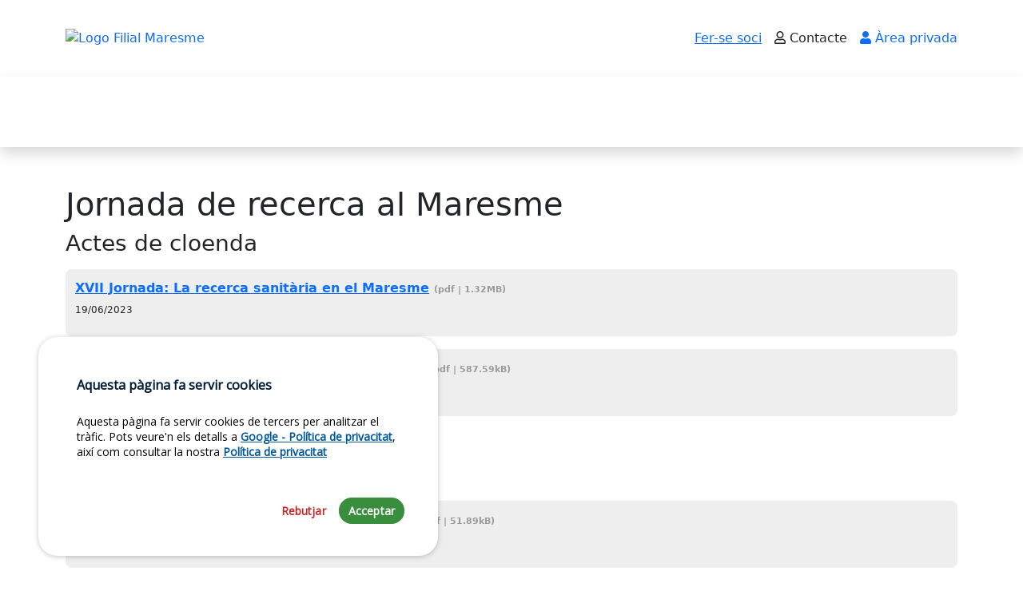

--- FILE ---
content_type: text/html; charset=UTF-8
request_url: https://maresme.academia.cat/jornada-de-recerca-al-maresme
body_size: 35411
content:
<!DOCTYPE html>
<html lang="es-CA">
<head>
    <meta charset="UTF-8">
    <meta name="viewport" content="width=device-width, initial-scale=1.0" />
    <title>Jornada de recerca al Maresme</title>
    <meta name="description" content="" />
    <meta name="robots" content="index,follow" />

    <link rel="canonical" href="https://maresme.academia.cat/jornada-de-recerca-al-maresme" />

    <!-- OpenGraph metadata -->
    <meta property="og:locale" content="es_CA" />
    <meta property="og:type" content="website" />
    <meta property="og:title" content="Jornada de recerca al Maresme" />
    <meta property="og:image" content="" />
    <meta property="og:description" content="" />
    <meta property="og:url" content="https://maresme.academia.cat/jornada-de-recerca-al-maresme" />
    <meta property="og:site_name" content="Filial del Maresme" />
    <meta name="twitter:card" content="summary" />
    <meta name="twitter:title" content="Jornada de recerca al Maresme" />
    <meta name="twitter:image" content="" />
    <meta name="twitter:description" content="" />

    <!-- Favicon -->
    <link rel="icon" href="/favicon/favicon-32x32.png" sizes="32x32" />
    <link rel="icon" href="/favicon/favicon-192x192.png" sizes="192x192" />
    <link rel="apple-touch-icon-precomposed" href="/favicon/favicon-180x180.png" />
    <meta name="msapplication-TileImage" content="/favicon/favicon-270x270.png" />

    

    <!-- Stylesheet CSS & Fonts -->
    
	<link href="https://cdn.jsdelivr.net/npm/bootstrap@5.2.3/dist/css/bootstrap.min.css" rel="stylesheet" >
	<link rel="stylesheet" href="https://cdnjs.cloudflare.com/ajax/libs/font-awesome/5.8.2/css/all.min.css" integrity="sha256-BtbhCIbtfeVWGsqxk1vOHEYXS6qcvQvLMZqjtpWUEx8=" crossorigin="anonymous" />
	<link href="/css/fer-se-soci.css" rel="stylesheet">
	<link href="/css/main.css" rel="stylesheet">
	<link href="https://cdn.academia.cat/documents/documents.css" rel="stylesheet">
	<link rel="preload" href="https://cdn.academia.cat/cookiesconsentjs-v1/cookiesconsent.min.css" as="style" onload="this.onload=null;this.rel='stylesheet'" crossorigin="anonymous" />
    
</head>
<body>
<header>
	<div class="hero">		
		<div class="container d-flex navbar-light justify-content-center py-1 my-lg-4 fixhead">
			
				<a id ="mainLogo" class="d-flex align-items-center mb-3 mb-md-0 me-md-auto text-decoration-none" href="/"><img class="" style="max-width:350px" src="/img/logoesq_lletresdre_comple.jpg" alt="Logo Filial Maresme" title="Logo Filial Maresme" /></a>
				
				<ul class="nav nav-pills align-items-center  ">
                        <li class="nav-item d-none d-lg-block">
                            <a class=" fersesoci" href="/fer-se-soci"  target="_self">Fer-se soci</a>
                        </li>
                        <li class="nav-item d-none d-lg-block" >
                            <a class="nav-link text-little text-dark" href="/contacte" target="_self"><i class="far fa-user tinny"></i> Contacte</a>
                        </li>
	
						<li>
							<div style="display:block"><a href="/ca/validacio" style="text-decoration:none"><i class="fas fa-user"></i> Àrea privada</a></div>
									<div style="display:none"><a href="/logout" style="text-decoration:none"><i class="fas fa-sign-out-alt" style="color:red"></i></a></div>
								</div>

						</li>
                 </ul>
				
				
			
		</div>
	</div>
</header>

<nav class="navbar sticky-top navbar-expand-md navbar-dark py-4 shadow navbar-header">
    <!--<div class="mx-auto d-md-flex d-block flex-md-nowrap">-->
	<div class="container d-md-flex flex-md-nowrap mx-md-auto">
		<a class="navbar-brand d-block d-md-none" href="/">AMBalear</a>
		<button class="navbar-toggler" type="button" data-bs-toggle="collapse" data-bs-target="#navbar" aria-controls="navbar" aria-expanded="false" aria-label="Toggle navigation">
		  <span class="navbar-toggler-icon"></span>
		</button>
		<!--<div class="collapse navbar-collapse text-center" id="navbar">-->
		<div class="collapse navbar-collapse text-md-center" id="navbar">
			<ul class="navbar-nav">
				<li class="nav-item dropdown">
	<a class="nav-link dropdown-toggle" href="#" role="button" data-bs-toggle="dropdown" aria-expanded="false">
	Filial
	</a>
	<ul class="dropdown-menu">
		<li><a class="dropdown-item " href="/junta" target="">Junta</a></li>
	<li><a class="dropdown-item " href="/juntes-anteriors" target="">Juntes anteriors</a></li>
	<li><a class="dropdown-item " href="/evolucio-de-socis" target="">Evolució de socis</a></li>
	<li><a class="dropdown-item " href="/fer-se-soci" target="">Fer-se soci</a></li>
	
	</ul>
</li>
	<li class="nav-item dropdown">
	<a class="nav-link dropdown-toggle" href="#" role="button" data-bs-toggle="dropdown" aria-expanded="false">
	Activitats
	</a>
	<ul class="dropdown-menu">
		<li><a class="dropdown-item " href="/agenda" target="">Agenda</a></li>
	<li><a class="dropdown-item " href="/activitats-properes" target="">Properes activitats</a></li>
	<li><a class="dropdown-item " href="/historia-jornades" target="">Història de les Jornades</a></li>
	<li><a class="dropdown-item " href="/activitats-historic" target="">Històric d'activitats</a></li>
	
	</ul>
</li>
	<li class="nav-item dropdown">
	<a class="nav-link dropdown-toggle" href="#" role="button" data-bs-toggle="dropdown" aria-expanded="false">
	Activitats anuals
	</a>
	<ul class="dropdown-menu">
		<li><a class="dropdown-item " href="/curs-de-nutricio-en-atencio-primaria" target="">Curs de Nutrició en Atenció Primària</a></li>
	<li><a class="dropdown-item " href="/curs-dinfermeria" target="">Curs d'infermeria</a></li>
	<li><a class="dropdown-item " href="/curs-de-ventilacio-mecanica" target="">Curs de ventilació mecànica</a></li>
	<li><a class="dropdown-item  active " href="/jornada-de-recerca-al-maresme" target="">Jornada de recerca al Maresme</a></li>
	<li><a class="dropdown-item " href="/jornades-de-residents" target="">Jornades de residents</a></li>
	<li><a class="dropdown-item " href="/jornada-en-malalties-croniques" target="">Jornada en malalties cròniques</a></li>
	<li><a class="dropdown-item " href="/sessions-generals" target="">Sessions generals</a></li>
	<li><a class="dropdown-item " href="/seminari-interdisciplinar" target="">Seminari interdisciplinar</a></li>
	
	</ul>
</li>
	<li class="nav-item">
	<a class="nav-link " href="/noticies">Notícies</a>
</li>
	<li class="nav-item">
	<a class="nav-link " href="/beques-i-premis">Beques i premis</a>
</li>
	<li class="nav-item">
	<a class="nav-link " href="/activitats-extra">Activitats extraacadèmiques</a>
</li>
	<li class="nav-item">
	<a class="nav-link " href="/links">Enllaços d'interès</a>
</li>
	
			</ul>
			
		</div>
 	</div>
	
</nav>

<main>
	<div class="container mt-5 mb-5">
	<h1>Jornada de recerca al Maresme</h1>
	<h3>Actes de cloenda</h3>

<p><div id="docs-857" class="docs">
                <div id="doc-703" class="doc">
                    <div class="doc-image">
                        <div class="thumb-300x300"></div>
                    </div>
                    <div class="doc-content">
                        <div class="title">
                            <a class="link" href="https://docs.academia.cat/59ea9492" target="_blank">XVII Jornada: La recerca sanitària en el Maresme</a> <span class="detail">(pdf | 1.32MB)</span>
                        </div>
                        <div class="pub_date">19/06/2023</div>
                        <div class="seccio"><i></i></div>
                        
                    </div>
                </div>
                <div id="doc-704" class="doc">
                    <div class="doc-image">
                        <div class="thumb-300x300"></div>
                    </div>
                    <div class="doc-content">
                        <div class="title">
                            <a class="link" href="https://docs.academia.cat/b198623f" target="_blank">XIX Jornada: La recerca sanitària en el Maresme</a> <span class="detail">(pdf | 587.59kB)</span>
                        </div>
                        <div class="pub_date">19/06/2023</div>
                        <div class="seccio"><i></i></div>
                        
                    </div>
                </div></div></p>

<h3>&nbsp;</h3>

<h3>Comunicacions</h3>

<p><div id="docs-438" class="docs">
                <div id="doc-683" class="doc">
                    <div class="doc-image">
                        <div class="thumb-300x300"></div>
                    </div>
                    <div class="doc-content">
                        <div class="title">
                            <a class="link" href="https://docs.academia.cat/91d403ca" target="_blank">IV Jornada: La recerca sanitària en el Maresme</a> <span class="detail">(pdf | 51.89kB)</span>
                        </div>
                        <div class="pub_date">19/06/2023</div>
                        <div class="seccio"><i></i></div>
                        
                    </div>
                </div>
                <div id="doc-684" class="doc">
                    <div class="doc-image">
                        <div class="thumb-300x300"></div>
                    </div>
                    <div class="doc-content">
                        <div class="title">
                            <a class="link" href="https://docs.academia.cat/c6aa3261" target="_blank">V Jornada: La recerca sanitària en el Maresme</a> <span class="detail">(pdf | 213.16kB)</span>
                        </div>
                        <div class="pub_date">19/06/2023</div>
                        <div class="seccio"><i></i></div>
                        
                    </div>
                </div>
                <div id="doc-685" class="doc">
                    <div class="doc-image">
                        <div class="thumb-300x300"></div>
                    </div>
                    <div class="doc-content">
                        <div class="title">
                            <a class="link" href="https://docs.academia.cat/bcd181b3" target="_blank">VI Jornada: La recerca sanitària en el Maresme</a> <span class="detail">(pdf | 313.16kB)</span>
                        </div>
                        <div class="pub_date">19/06/2023</div>
                        <div class="seccio"><i></i></div>
                        
                    </div>
                </div>
                <div id="doc-686" class="doc">
                    <div class="doc-image">
                        <div class="thumb-300x300"></div>
                    </div>
                    <div class="doc-content">
                        <div class="title">
                            <a class="link" href="https://docs.academia.cat/fa436d04" target="_blank">VII Jornada: La recerca sanitària en el Maresme</a> <span class="detail">(pdf | 270.10kB)</span>
                        </div>
                        <div class="pub_date">19/06/2023</div>
                        <div class="seccio"><i></i></div>
                        
                    </div>
                </div>
                <div id="doc-687" class="doc">
                    <div class="doc-image">
                        <div class="thumb-300x300"></div>
                    </div>
                    <div class="doc-content">
                        <div class="title">
                            <a class="link" href="https://docs.academia.cat/c106a75a" target="_blank">VIII Jornada: La recerca sanitària en el Maresme</a> <span class="detail">(pdf | 264.49kB)</span>
                        </div>
                        <div class="pub_date">19/06/2023</div>
                        <div class="seccio"><i></i></div>
                        
                    </div>
                </div>
                <div id="doc-688" class="doc">
                    <div class="doc-image">
                        <div class="thumb-300x300"></div>
                    </div>
                    <div class="doc-content">
                        <div class="title">
                            <a class="link" href="https://docs.academia.cat/2ba8a56f" target="_blank">IX Jornada: La recerca sanitària en el Maresme</a> <span class="detail">(pdf | 262.11kB)</span>
                        </div>
                        <div class="pub_date">19/06/2023</div>
                        <div class="seccio"><i></i></div>
                        
                    </div>
                </div>
                <div id="doc-689" class="doc">
                    <div class="doc-image">
                        <div class="thumb-300x300"></div>
                    </div>
                    <div class="doc-content">
                        <div class="title">
                            <a class="link" href="https://docs.academia.cat/897a7311" target="_blank">X Jornada: La recerca sanitària en el Maresme</a> <span class="detail">(pdf | 149.02kB)</span>
                        </div>
                        <div class="pub_date">19/06/2023</div>
                        <div class="seccio"><i></i></div>
                        
                    </div>
                </div>
                <div id="doc-690" class="doc">
                    <div class="doc-image">
                        <div class="thumb-300x300"></div>
                    </div>
                    <div class="doc-content">
                        <div class="title">
                            <a class="link" href="https://docs.academia.cat/befeb0e1" target="_blank">XI Jornada: La recerca sanitària en el Maresme</a> <span class="detail">(pdf | 149.02kB)</span>
                        </div>
                        <div class="pub_date">19/06/2023</div>
                        <div class="seccio"><i></i></div>
                        
                    </div>
                </div>
                <div id="doc-691" class="doc">
                    <div class="doc-image">
                        <div class="thumb-300x300"></div>
                    </div>
                    <div class="doc-content">
                        <div class="title">
                            <a class="link" href="https://docs.academia.cat/f383103f" target="_blank">XII Jornada: La recerca sanitària en el Maresme</a> <span class="detail">(pdf | 112.28kB)</span>
                        </div>
                        <div class="pub_date">19/06/2023</div>
                        <div class="seccio"><i></i></div>
                        
                    </div>
                </div>
                <div id="doc-692" class="doc">
                    <div class="doc-image">
                        <div class="thumb-300x300"></div>
                    </div>
                    <div class="doc-content">
                        <div class="title">
                            <a class="link" href="https://docs.academia.cat/3048ea65" target="_blank">XIII Jornada: La recerca sanitària en el Maresme</a> <span class="detail">(pdf | 128.78kB)</span>
                        </div>
                        <div class="pub_date">19/06/2023</div>
                        <div class="seccio"><i></i></div>
                        
                    </div>
                </div>
                <div id="doc-693" class="doc">
                    <div class="doc-image">
                        <div class="thumb-300x300"></div>
                    </div>
                    <div class="doc-content">
                        <div class="title">
                            <a class="link" href="https://docs.academia.cat/84c644d5" target="_blank">XIV Jornada: La recerca sanitària en el Maresme</a> <span class="detail">(pdf | 130.00kB)</span>
                        </div>
                        <div class="pub_date">19/06/2023</div>
                        <div class="seccio"><i></i></div>
                        
                    </div>
                </div>
                <div id="doc-694" class="doc">
                    <div class="doc-image">
                        <div class="thumb-300x300"></div>
                    </div>
                    <div class="doc-content">
                        <div class="title">
                            <a class="link" href="https://docs.academia.cat/92db178d" target="_blank">XV Jornada: La recerca sanitària en el Maresme</a> <span class="detail">(pdf | 550.06kB)</span>
                        </div>
                        <div class="pub_date">19/06/2023</div>
                        <div class="seccio"><i></i></div>
                        
                    </div>
                </div>
                <div id="doc-695" class="doc">
                    <div class="doc-image">
                        <div class="thumb-300x300"></div>
                    </div>
                    <div class="doc-content">
                        <div class="title">
                            <a class="link" href="https://docs.academia.cat/ba5d43a9" target="_blank">XVI Jornada: La recerca sanitària en el Maresme</a> <span class="detail">(pdf | 574.73kB)</span>
                        </div>
                        <div class="pub_date">19/06/2023</div>
                        <div class="seccio"><i></i></div>
                        
                    </div>
                </div>
                <div id="doc-696" class="doc">
                    <div class="doc-image">
                        <div class="thumb-300x300"></div>
                    </div>
                    <div class="doc-content">
                        <div class="title">
                            <a class="link" href="https://docs.academia.cat/0b0347f7" target="_blank">XVII Jornada: La recerca sanitària en el Maresme</a> <span class="detail">(pdf | 683.06kB)</span>
                        </div>
                        <div class="pub_date">19/06/2023</div>
                        <div class="seccio"><i></i></div>
                        
                    </div>
                </div>
                <div id="doc-697" class="doc">
                    <div class="doc-image">
                        <div class="thumb-300x300"></div>
                    </div>
                    <div class="doc-content">
                        <div class="title">
                            <a class="link" href="https://docs.academia.cat/c25c9f0a" target="_blank">XVIII Jornada: La recerca sanitària en el Maresme</a> <span class="detail">(pdf | 616.79kB)</span>
                        </div>
                        <div class="pub_date">19/06/2023</div>
                        <div class="seccio"><i></i></div>
                        
                    </div>
                </div>
                <div id="doc-698" class="doc">
                    <div class="doc-image">
                        <div class="thumb-300x300"></div>
                    </div>
                    <div class="doc-content">
                        <div class="title">
                            <a class="link" href="https://docs.academia.cat/60522f8d" target="_blank">XIX Jornada: La recerca sanitària en el Maresme</a> <span class="detail">(pdf | 625.12kB)</span>
                        </div>
                        <div class="pub_date">19/06/2023</div>
                        <div class="seccio"><i></i></div>
                        
                    </div>
                </div>
                <div id="doc-699" class="doc">
                    <div class="doc-image">
                        <div class="thumb-300x300"></div>
                    </div>
                    <div class="doc-content">
                        <div class="title">
                            <a class="link" href="https://docs.academia.cat/7a0bffc0" target="_blank">XX Jornada: La recerca sanitària en el Maresme</a> <span class="detail">(pdf | 504.50kB)</span>
                        </div>
                        <div class="pub_date">19/06/2023</div>
                        <div class="seccio"><i></i></div>
                        
                    </div>
                </div>
                <div id="doc-700" class="doc">
                    <div class="doc-image">
                        <div class="thumb-300x300"></div>
                    </div>
                    <div class="doc-content">
                        <div class="title">
                            <a class="link" href="https://docs.academia.cat/57d4e43c" target="_blank">XXI Jornada: La recerca sanitària en el Maresme</a> <span class="detail">(pdf | 486.64kB)</span>
                        </div>
                        <div class="pub_date">19/06/2023</div>
                        <div class="seccio"><i></i></div>
                        
                    </div>
                </div>
                <div id="doc-701" class="doc">
                    <div class="doc-image">
                        <div class="thumb-300x300"></div>
                    </div>
                    <div class="doc-content">
                        <div class="title">
                            <a class="link" href="https://docs.academia.cat/77bfd99d" target="_blank">XXII Jornada: La recerca sanitària en el Maresme</a> <span class="detail">(pdf | 549.58kB)</span>
                        </div>
                        <div class="pub_date">19/06/2023</div>
                        <div class="seccio"><i></i></div>
                        
                    </div>
                </div>
                <div id="doc-702" class="doc">
                    <div class="doc-image">
                        <div class="thumb-300x300"></div>
                    </div>
                    <div class="doc-content">
                        <div class="title">
                            <a class="link" href="https://docs.academia.cat/fda191a3" target="_blank">XXIV Jornada: La recerca sanitària en el Maresme</a> <span class="detail">(pdf | 437.40kB)</span>
                        </div>
                        <div class="pub_date">19/06/2023</div>
                        <div class="seccio"><i></i></div>
                        
                    </div>
                </div></div></p>

<p>&nbsp;</p>

<h3>P&oacute;sters</h3>

<p><div id="docs-614" class="docs">
                <div id="doc-671" class="doc">
                    <div class="doc-image">
                        <div class="thumb-300x300"></div>
                    </div>
                    <div class="doc-content">
                        <div class="title">
                            <a class="link" href="https://docs.academia.cat/01a0443f" target="_blank">Pòsters: VI Jornada: La recerca sanitària en el Maresme</a> <span class="detail">(pdf | 83.77kB)</span>
                        </div>
                        <div class="pub_date">19/06/2023</div>
                        <div class="seccio"><i></i></div>
                        
                    </div>
                </div>
                <div id="doc-672" class="doc">
                    <div class="doc-image">
                        <div class="thumb-300x300"></div>
                    </div>
                    <div class="doc-content">
                        <div class="title">
                            <a class="link" href="https://docs.academia.cat/d4897db0" target="_blank">Pòsters: VII Jornada: La recerca sanitària en el Maresme</a> <span class="detail">(pdf | 92.57kB)</span>
                        </div>
                        <div class="pub_date">19/06/2023</div>
                        <div class="seccio"><i></i></div>
                        
                    </div>
                </div>
                <div id="doc-673" class="doc">
                    <div class="doc-image">
                        <div class="thumb-300x300"></div>
                    </div>
                    <div class="doc-content">
                        <div class="title">
                            <a class="link" href="https://docs.academia.cat/2b9a5c63" target="_blank">Pòsters: VIII Jornada: La recerca sanitària en el Maresme</a> <span class="detail">(pdf | 103.50kB)</span>
                        </div>
                        <div class="pub_date">19/06/2023</div>
                        <div class="seccio"><i></i></div>
                        
                    </div>
                </div>
                <div id="doc-674" class="doc">
                    <div class="doc-image">
                        <div class="thumb-300x300"></div>
                    </div>
                    <div class="doc-content">
                        <div class="title">
                            <a class="link" href="https://docs.academia.cat/e218e6b0" target="_blank">Pòsters: XI Jornada: La recerca sanitària en el Maresme</a> <span class="detail">(pdf | 87.18kB)</span>
                        </div>
                        <div class="pub_date">19/06/2023</div>
                        <div class="seccio"><i></i></div>
                        
                    </div>
                </div>
                <div id="doc-675" class="doc">
                    <div class="doc-image">
                        <div class="thumb-300x300"></div>
                    </div>
                    <div class="doc-content">
                        <div class="title">
                            <a class="link" href="https://docs.academia.cat/84259420" target="_blank">Pòsters: XII Jornada: La recerca sanitària en el Maresme</a> <span class="detail">(pdf | 68.27kB)</span>
                        </div>
                        <div class="pub_date">19/06/2023</div>
                        <div class="seccio"><i></i></div>
                        
                    </div>
                </div>
                <div id="doc-676" class="doc">
                    <div class="doc-image">
                        <div class="thumb-300x300"></div>
                    </div>
                    <div class="doc-content">
                        <div class="title">
                            <a class="link" href="https://docs.academia.cat/edf610c3" target="_blank">Pòsters: XIV Jornada: La recerca sanitària en el Maresme</a> <span class="detail">(pdf | 66.82kB)</span>
                        </div>
                        <div class="pub_date">19/06/2023</div>
                        <div class="seccio"><i></i></div>
                        
                    </div>
                </div>
                <div id="doc-677" class="doc">
                    <div class="doc-image">
                        <div class="thumb-300x300"></div>
                    </div>
                    <div class="doc-content">
                        <div class="title">
                            <a class="link" href="https://docs.academia.cat/846e26df" target="_blank">Pòsters: XVII Jornada: La recerca sanitària en el Maresme</a> <span class="detail">(pdf | 92.57kB)</span>
                        </div>
                        <div class="pub_date">19/06/2023</div>
                        <div class="seccio"><i></i></div>
                        
                    </div>
                </div>
                <div id="doc-678" class="doc">
                    <div class="doc-image">
                        <div class="thumb-300x300"></div>
                    </div>
                    <div class="doc-content">
                        <div class="title">
                            <a class="link" href="https://docs.academia.cat/da9c46ff" target="_blank">Pòsters: XVIII Jornada: La recerca sanitària en el Maresme</a> <span class="detail">(pdf | 449.01kB)</span>
                        </div>
                        <div class="pub_date">19/06/2023</div>
                        <div class="seccio"><i></i></div>
                        
                    </div>
                </div>
                <div id="doc-679" class="doc">
                    <div class="doc-image">
                        <div class="thumb-300x300"></div>
                    </div>
                    <div class="doc-content">
                        <div class="title">
                            <a class="link" href="https://docs.academia.cat/8d16cc71" target="_blank">Pòsters: XIX Jornada: La recerca sanitària en el Maresme</a> <span class="detail">(pdf | 459.23kB)</span>
                        </div>
                        <div class="pub_date">19/06/2023</div>
                        <div class="seccio"><i></i></div>
                        
                    </div>
                </div>
                <div id="doc-680" class="doc">
                    <div class="doc-image">
                        <div class="thumb-300x300"></div>
                    </div>
                    <div class="doc-content">
                        <div class="title">
                            <a class="link" href="https://docs.academia.cat/8241c36a" target="_blank">Pòsters: XX Jornada: La recerca sanitària en el Maresme</a> <span class="detail">(pdf | 444.65kB)</span>
                        </div>
                        <div class="pub_date">19/06/2023</div>
                        <div class="seccio"><i></i></div>
                        
                    </div>
                </div>
                <div id="doc-681" class="doc">
                    <div class="doc-image">
                        <div class="thumb-300x300"></div>
                    </div>
                    <div class="doc-content">
                        <div class="title">
                            <a class="link" href="https://docs.academia.cat/f444ca19" target="_blank">Pòsters: XXI Jornada: La recerca sanitària en el Maresme</a> <span class="detail">(pdf | 413.57kB)</span>
                        </div>
                        <div class="pub_date">19/06/2023</div>
                        <div class="seccio"><i></i></div>
                        
                    </div>
                </div>
                <div id="doc-682" class="doc">
                    <div class="doc-image">
                        <div class="thumb-300x300"></div>
                    </div>
                    <div class="doc-content">
                        <div class="title">
                            <a class="link" href="https://docs.academia.cat/18c2e304" target="_blank">Pòsters: XXII Jornada: La recerca sanitària en el Maresme</a> <span class="detail">(pdf | 450.63kB)</span>
                        </div>
                        <div class="pub_date">19/06/2023</div>
                        <div class="seccio"><i></i></div>
                        
                    </div>
                </div></div></p>

<p>&nbsp;</p>

<h3>&nbsp;</h3>
</div>
</main>

<footer>
         
	<section id="pre-footer" class="w-100 bg-light-dark" >
		<div class="container">
			<div class="row">

				<div class="col-6 col-md-4 p-4 text-center text-xl-start">

					<address>

						<div id="secre-info-115" class="secre-info"><div class="secre-nom-entitat">Filial del Maresme</div><div class="secre-domicili">Hospital de Mataró<br>
Carretera de Cirera s/n.<br>
08304 Mataró.</div><div class="secre-secretaria">Josep Bellatriu</div><div class="secre-telefon">937417701</div><div class="secre-email"><a href="mailto:f_maresme@academia.cat">f_maresme@academia.cat</a></div><div class="secre-horari">De dilluns a dijous de 15:00 a 17:30 hores</div></div>
						<br>
						<a href="/contacte"><i class="fa fa-map-marker" aria-hidden="true"></i> Com arribar</a><br>


					</address>

				</div>
				<div class="col-6 col-md-4  p-4">

					<div class="fersesoci-forms">
    <div class="fersesoci-online">
        <a href="https://privat.academia.cat/Sollicitud_Alta/Inici.php?Idioma=0001&Filial=009" target="_blank">Inscripció online</a>
    </div>
    <div class="fersesoci-pdf">
        <a href="https://webs.academia.cat/pages/academ/vidaacad/elssocis/solicitud/Pag1.pdf" target="_blank">Inscripció en PDF</a>
    </div>
</div>
					<br>
					<div class="text-center"><a href="http://www.infermeravirtual.com/" target="_blank"><img src="/img/logo-oficial-inf.jpg" class="mx-auto img-fluid"/></a></div>
					
				</div>
				<div class="col-12 col-md-4  p-4">

					<a class="twitter-timeline" data-height="200" data-width="auto" data-dnt="true" href="https://twitter.com/FilialMaresme" data-chrome="nofooter noheader ">Tweets de FilialMaresme</a> 
					<script async src="//platform.twitter.com/widgets.js" charset="utf-8"></script>

				</div>


			</div>
		</div>
	</section>

	<section id="footer" class="bg-primary-color text-light py-3">
		<div class="container">

			<div class="row">
				<div class="col-12 col-md-9">
					© 2026 Filial del Maresme<br>
					<a href="http://www.academia.cat" target="_blank">Fundació Acadèmia de Ciències Mèdiques i de la Salut de Catalunya i de Balears</a> - <a href="/privacy-policy" target="_blank">Avís legal</a>
				</div>
				<div class="col-12 col-md-3">
					<div class="pt-3 pt-md-0 social-icons-footer  d-flex align-items-center h-100 justify-content-center justify-content-md-end"><div class="social-media"><a href="https://twitter.com/FilialMaresme" target="_blank"><i class="fab fa-square-x-twitter fa-fw fa-2x" title="X/Twitter"></i></a></div></div>

				</div>
			</div>
		</div>
	</section>

</footer>


	<!-- Scripts -->
	<script src="https://cdnjs.cloudflare.com/ajax/libs/jquery/3.6.0/jquery.min.js"></script>
	<script src="https://cdn.jsdelivr.net/npm/@popperjs/core@2.11.6/dist/umd/popper.min.js" integrity="sha384-oBqDVmMz9ATKxIep9tiCxS/Z9fNfEXiDAYTujMAeBAsjFuCZSmKbSSUnQlmh/jp3" crossorigin="anonymous"></script>
	<script src="https://cdn.jsdelivr.net/npm/bootstrap@5.2.3/dist/js/bootstrap.min.js" integrity="sha384-cuYeSxntonz0PPNlHhBs68uyIAVpIIOZZ5JqeqvYYIcEL727kskC66kF92t6Xl2V" crossorigin="anonymous"></script>
	<!-- Missatge de cookies JS Google Analytics Module -->
	<script src="https://cdn.academia.cat/cookiesconsentjs-v1/modules/cc-ga.js" crossorigin="anonymous"></script>
	<!-- Missatge de cookies JS -->
	<script src="https://cdn.academia.cat/cookiesconsentjs-v1/cookiesconsent.min.js" crossorigin="anonymous"></script>
	<script>
	var ga_code = "G-9Z8Y2QVHKN";
	var params = {
    expirationDays: 365,
    buttons: ["reject", "accept", "dismiss"],
    content: {
        title: "Aquesta pàgina fa servir cookies",
        message: `Aquesta pàgina fa servir cookies de tercers per analitzar el tràfic. Pots veure'n els detalls a <a href="https://policies.google.com/privacy?hl=es-ES" target="_blank">Google - Política de privacitat</a>, així com consultar la nostra`,
        policy: "Política de privacitat",
        policyLink: "/privacy-policy",
        btnAccept: "Acceptar",
        btnReject: "Rebutjar",
        btnDismiss: "Política de cookies",
    },
    cookies: {
        cc_ga: {
            name: "cc_ga",
            code: ga_code
        }
    }
};
	const cc = CookiesConsentJS( params );</script>
</body>
</html>

--- FILE ---
content_type: text/css
request_url: https://cdn.academia.cat/documents/documents.css
body_size: 1179
content:
.docs .group-title {
	background-color: var(--docs-agrupador-bg, #e8e8e8);
    color: var(--docs-agrupador-color, #000);
	padding: 12px 12px;
	border-radius: 8px;
	margin-bottom: 16px;
	font-size: 24px;
	font-weight: 600;
}

.docs .doc {
	background-color: var(--docs-doc-bg, #eee);
    border-radius: 8px;
    padding: 12px 12px;
	margin-bottom: 16px;
	display: flex;
	flex-direction: column;
	gap: 12px;
	font-size: 14px;
}

.docs .doc .doc-image img {
	width: 100%;
	aspect-ratio: 16/9;
	border-radius: 8px;
	flex-grow: 1;
}

.docs .doc .doc-content {
	flex-grow: 1;
}

.docs .doc .doc-content .title {
	font-size: 16px;
    font-weight: 600;
    margin-bottom: 6px;
}

.docs .doc .doc-content .detail {
	font-size: 11px;
	color: var(--docs-doc-detall-color, #999);
}

.docs .doc .doc-content .pub_date {
	font-size: 12px;
	margin-bottom: 12px;
}

.docs .doc .doc-content .description {
	border-top: 1px solid #ccc;
	padding-top: 8px;
}

.docs .doc .doc-content .description p {
	margin-bottom: 12px;
}

/* Media queries */

@media only screen and (min-width: 768px) {
	.docs .doc .doc-image img {
		width: 180px;
		aspect-ratio: 1/1;
	}
	.docs .doc {
		flex-direction: row;
	}
}

@media only screen and (min-width: 992px) {
	.docs .doc .doc-image img {
		width: 230px;
	}
}